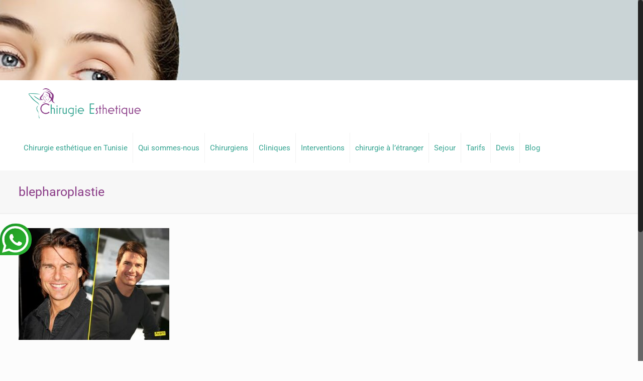

--- FILE ---
content_type: text/html; charset=UTF-8
request_url: https://www.chirurgienne-esthetique.info/rajeunissement-du-regard-tunisie/blepharoplastie-4/
body_size: 12301
content:
<!DOCTYPE html><html
class="no-js" lang="fr-FR" itemscope itemtype="https://schema.org/WebPage"><head><meta
charset="UTF-8" /><meta
name="viewport" content="width=device-width, initial-scale=1, maximum-scale=1" /><link
rel="shortcut icon" href="https://www.chirurgienne-esthetique.info/contenu/uploads/2017/09/favicon.png" /><link
rel="apple-touch-icon" href="https://www.chirurgienne-esthetique.info/contenu/uploads/2017/09/tabicon.png" /> <script id="mfn-dnmc-config-js">window.mfn={mobile_init:1240,nicescroll:40,parallax:"translate3d",responsive:1,retina_js:0};window.mfn_lightbox={disable:!1,disableMobile:!1,title:!1,};window.mfn_sliders={blog:0,clients:0,offer:0,portfolio:0,shop:0,slider:0,testimonials:0}</script> <meta
name='robots' content='index, follow, max-image-preview:large, max-snippet:-1, max-video-preview:-1' /><title>blepharoplastie -</title><link
rel="canonical" href="https://www.chirurgienne-esthetique.info/rajeunissement-du-regard-tunisie/blepharoplastie-4/" /><meta
property="og:locale" content="fr_FR" /><meta
property="og:type" content="article" /><meta
property="og:title" content="blepharoplastie -" /><meta
property="og:url" content="https://www.chirurgienne-esthetique.info/rajeunissement-du-regard-tunisie/blepharoplastie-4/" /><meta
property="og:image" content="https://www.chirurgienne-esthetique.info/rajeunissement-du-regard-tunisie/blepharoplastie-4" /><meta
property="og:image:width" content="674" /><meta
property="og:image:height" content="500" /><meta
property="og:image:type" content="image/jpeg" /><meta
name="twitter:card" content="summary_large_image" /> <script type="application/ld+json" class="yoast-schema-graph">{"@context":"https://schema.org","@graph":[{"@type":"WebPage","@id":"https://www.chirurgienne-esthetique.info/rajeunissement-du-regard-tunisie/blepharoplastie-4/","url":"https://www.chirurgienne-esthetique.info/rajeunissement-du-regard-tunisie/blepharoplastie-4/","name":"blepharoplastie -","isPartOf":{"@id":"https://www.chirurgienne-esthetique.info/#website"},"primaryImageOfPage":{"@id":"https://www.chirurgienne-esthetique.info/rajeunissement-du-regard-tunisie/blepharoplastie-4/#primaryimage"},"image":{"@id":"https://www.chirurgienne-esthetique.info/rajeunissement-du-regard-tunisie/blepharoplastie-4/#primaryimage"},"thumbnailUrl":"https://www.chirurgienne-esthetique.info/wp-content/uploads/2018/02/blepharoplastie-1.jpg","datePublished":"2021-03-26T12:59:18+00:00","dateModified":"2021-03-26T12:59:18+00:00","breadcrumb":{"@id":"https://www.chirurgienne-esthetique.info/rajeunissement-du-regard-tunisie/blepharoplastie-4/#breadcrumb"},"inLanguage":"fr-FR","potentialAction":[{"@type":"ReadAction","target":["https://www.chirurgienne-esthetique.info/rajeunissement-du-regard-tunisie/blepharoplastie-4/"]}]},{"@type":"ImageObject","inLanguage":"fr-FR","@id":"https://www.chirurgienne-esthetique.info/rajeunissement-du-regard-tunisie/blepharoplastie-4/#primaryimage","url":"https://www.chirurgienne-esthetique.info/wp-content/uploads/2018/02/blepharoplastie-1.jpg","contentUrl":"https://www.chirurgienne-esthetique.info/wp-content/uploads/2018/02/blepharoplastie-1.jpg","width":674,"height":500},{"@type":"BreadcrumbList","@id":"https://www.chirurgienne-esthetique.info/rajeunissement-du-regard-tunisie/blepharoplastie-4/#breadcrumb","itemListElement":[{"@type":"ListItem","position":1,"name":"Accueil","item":"https://www.chirurgienne-esthetique.info/"},{"@type":"ListItem","position":2,"name":"Pour raviver son regard éteint, Alain Delon pourrait jouer la carte de la blépharoplastie !","item":"https://www.chirurgienne-esthetique.info/rajeunissement-du-regard-tunisie/"},{"@type":"ListItem","position":3,"name":"blepharoplastie"}]},{"@type":"WebSite","@id":"https://www.chirurgienne-esthetique.info/#website","url":"https://www.chirurgienne-esthetique.info/","name":"","description":"","publisher":{"@id":"https://www.chirurgienne-esthetique.info/#organization"},"potentialAction":[{"@type":"SearchAction","target":{"@type":"EntryPoint","urlTemplate":"https://www.chirurgienne-esthetique.info/?s={search_term_string}"},"query-input":{"@type":"PropertyValueSpecification","valueRequired":true,"valueName":"search_term_string"}}],"inLanguage":"fr-FR"},{"@type":"Organization","@id":"https://www.chirurgienne-esthetique.info/#organization","name":"Chirurgienne esthetique","url":"https://www.chirurgienne-esthetique.info/","logo":{"@type":"ImageObject","inLanguage":"fr-FR","@id":"https://www.chirurgienne-esthetique.info/#/schema/logo/image/","url":"https://www.chirurgienne-esthetique.info/wp-content/uploads/2017/09/tabicon.png","contentUrl":"https://www.chirurgienne-esthetique.info/wp-content/uploads/2017/09/tabicon.png","width":300,"height":180,"caption":"Chirurgienne esthetique"},"image":{"@id":"https://www.chirurgienne-esthetique.info/#/schema/logo/image/"}}]}</script> <link
rel='dns-prefetch' href='//fonts.googleapis.com' /><link
rel="alternate" type="application/rss+xml" title=" &raquo; Flux" href="https://www.chirurgienne-esthetique.info/feed/" /><link
rel="alternate" type="application/rss+xml" title=" &raquo; Flux des commentaires" href="https://www.chirurgienne-esthetique.info/comments/feed/" /><link
rel="alternate" title="oEmbed (JSON)" type="application/json+oembed" href="https://www.chirurgienne-esthetique.info/wp-json/oembed/1.0/embed?url=https%3A%2F%2Fwww.chirurgienne-esthetique.info%2Frajeunissement-du-regard-tunisie%2Fblepharoplastie-4%2F" /><link
rel="alternate" title="oEmbed (XML)" type="text/xml+oembed" href="https://www.chirurgienne-esthetique.info/wp-json/oembed/1.0/embed?url=https%3A%2F%2Fwww.chirurgienne-esthetique.info%2Frajeunissement-du-regard-tunisie%2Fblepharoplastie-4%2F&#038;format=xml" /><style type="text/css" media="all">@font-face{font-family:'Indie Flower';font-display:block;font-style:normal;font-weight:400;font-display:swap;src:url(https://fonts.gstatic.com/l/font?kit=m8JVjfNVeKWVnh3QMuKkFcZVZ0uB&skey=cdda66716f19c532&v=v24) format('woff')}@font-face{font-family:'Lato';font-display:block;font-style:normal;font-weight:100;font-display:swap;src:url(https://fonts.gstatic.com/l/font?kit=S6u8w4BMUTPHh30AUi-s&skey=cfa1ba7b04a1ba34&v=v25) format('woff')}@font-face{font-family:'Lato';font-display:block;font-style:normal;font-weight:300;font-display:swap;src:url(https://fonts.gstatic.com/l/font?kit=S6u9w4BMUTPHh7USSwaPHw&skey=91f32e07d083dd3a&v=v25) format('woff')}@font-face{font-family:'Lato';font-display:block;font-style:normal;font-weight:400;font-display:swap;src:url(https://fonts.gstatic.com/l/font?kit=S6uyw4BMUTPHjxAwWA&skey=2d58b92a99e1c086&v=v25) format('woff')}@font-face{font-family:'Lato';font-display:block;font-style:normal;font-weight:700;font-display:swap;src:url(https://fonts.gstatic.com/l/font?kit=S6u9w4BMUTPHh6UVSwaPHw&skey=3480a19627739c0d&v=v25) format('woff')}@font-face{font-family:'Lato';font-display:block;font-style:normal;font-weight:900;font-display:swap;src:url(https://fonts.gstatic.com/l/font?kit=S6u9w4BMUTPHh50XSwaPHw&skey=d01acf708cb3b73b&v=v25) format('woff')}@font-face{font-family:'Open Sans';font-display:block;font-style:normal;font-weight:300;font-stretch:normal;font-display:swap;src:url(https://fonts.gstatic.com/l/font?kit=memSYaGs126MiZpBA-UvWbX2vVnXBbObj2OVZyOOSr4dVJWUgsiH0B4uaVQ&skey=62c1cbfccc78b4b2&v=v44) format('woff')}@font-face{font-family:'Oswald';font-display:block;font-style:normal;font-weight:300;font-display:swap;src:url(https://fonts.gstatic.com/l/font?kit=TK3_WkUHHAIjg75cFRf3bXL8LICs169vsUhiYw&skey=653237e53512d0de&v=v57) format('woff')}@font-face{font-family:'Oswald';font-display:block;font-style:normal;font-weight:400;font-display:swap;src:url(https://fonts.gstatic.com/l/font?kit=TK3_WkUHHAIjg75cFRf3bXL8LICs1_FvsUhiYw&skey=653237e53512d0de&v=v57) format('woff')}@font-face{font-family:'Oswald';font-display:block;font-style:normal;font-weight:700;font-display:swap;src:url(https://fonts.gstatic.com/l/font?kit=TK3_WkUHHAIjg75cFRf3bXL8LICs1xZosUhiYw&skey=653237e53512d0de&v=v57) format('woff')}@font-face{font-family:'Roboto';font-display:block;font-style:normal;font-weight:400;font-stretch:normal;font-display:swap;src:url(https://fonts.gstatic.com/l/font?kit=KFOMCnqEu92Fr1ME7kSn66aGLdTylUAMQXC89YmC2DPNWubEbVmaiAw&skey=a0a0114a1dcab3ac&v=v50) format('woff')}</style><style id='wp-img-auto-sizes-contain-inline-css' type='text/css'>img:is([sizes=auto i],[sizes^="auto," i]){contain-intrinsic-size:3000px 1500px}</style><style id='wp-block-library-inline-css' type='text/css'>:root{--wp-block-synced-color:#7a00df;--wp-block-synced-color--rgb:122,0,223;--wp-bound-block-color:var(--wp-block-synced-color);--wp-editor-canvas-background:#ddd;--wp-admin-theme-color:#007cba;--wp-admin-theme-color--rgb:0,124,186;--wp-admin-theme-color-darker-10:#006ba1;--wp-admin-theme-color-darker-10--rgb:0,107,160.5;--wp-admin-theme-color-darker-20:#005a87;--wp-admin-theme-color-darker-20--rgb:0,90,135;--wp-admin-border-width-focus:2px}@media (min-resolution:192dpi){:root{--wp-admin-border-width-focus:1.5px}}.wp-element-button{cursor:pointer}:root .has-very-light-gray-background-color{background-color:#eee}:root .has-very-dark-gray-background-color{background-color:#313131}:root .has-very-light-gray-color{color:#eee}:root .has-very-dark-gray-color{color:#313131}:root .has-vivid-green-cyan-to-vivid-cyan-blue-gradient-background{background:linear-gradient(135deg,#00d084,#0693e3)}:root .has-purple-crush-gradient-background{background:linear-gradient(135deg,#34e2e4,#4721fb 50%,#ab1dfe)}:root .has-hazy-dawn-gradient-background{background:linear-gradient(135deg,#faaca8,#dad0ec)}:root .has-subdued-olive-gradient-background{background:linear-gradient(135deg,#fafae1,#67a671)}:root .has-atomic-cream-gradient-background{background:linear-gradient(135deg,#fdd79a,#004a59)}:root .has-nightshade-gradient-background{background:linear-gradient(135deg,#330968,#31cdcf)}:root .has-midnight-gradient-background{background:linear-gradient(135deg,#020381,#2874fc)}:root{--wp--preset--font-size--normal:16px;--wp--preset--font-size--huge:42px}.has-regular-font-size{font-size:1em}.has-larger-font-size{font-size:2.625em}.has-normal-font-size{font-size:var(--wp--preset--font-size--normal)}.has-huge-font-size{font-size:var(--wp--preset--font-size--huge)}.has-text-align-center{text-align:center}.has-text-align-left{text-align:left}.has-text-align-right{text-align:right}.has-fit-text{white-space:nowrap!important}#end-resizable-editor-section{display:none}.aligncenter{clear:both}.items-justified-left{justify-content:flex-start}.items-justified-center{justify-content:center}.items-justified-right{justify-content:flex-end}.items-justified-space-between{justify-content:space-between}.screen-reader-text{border:0;clip-path:inset(50%);height:1px;margin:-1px;overflow:hidden;padding:0;position:absolute;width:1px;word-wrap:normal!important}.screen-reader-text:focus{background-color:#ddd;clip-path:none;color:#444;display:block;font-size:1em;height:auto;left:5px;line-height:normal;padding:15px 23px 14px;text-decoration:none;top:5px;width:auto;z-index:100000}html :where(.has-border-color){border-style:solid}html :where([style*=border-top-color]){border-top-style:solid}html :where([style*=border-right-color]){border-right-style:solid}html :where([style*=border-bottom-color]){border-bottom-style:solid}html :where([style*=border-left-color]){border-left-style:solid}html :where([style*=border-width]){border-style:solid}html :where([style*=border-top-width]){border-top-style:solid}html :where([style*=border-right-width]){border-right-style:solid}html :where([style*=border-bottom-width]){border-bottom-style:solid}html :where([style*=border-left-width]){border-left-style:solid}html :where(img[class*=wp-image-]){height:auto;max-width:100%}:where(figure){margin:0 0 1em}html :where(.is-position-sticky){--wp-admin--admin-bar--position-offset:var(--wp-admin--admin-bar--height,0)}@media screen and (max-width:600px){html :where(.is-position-sticky){--wp-admin--admin-bar--position-offset:0}}</style><style id='global-styles-inline-css' type='text/css'>:root{--wp--preset--aspect-ratio--square:1;--wp--preset--aspect-ratio--4-3:4/3;--wp--preset--aspect-ratio--3-4:3/4;--wp--preset--aspect-ratio--3-2:3/2;--wp--preset--aspect-ratio--2-3:2/3;--wp--preset--aspect-ratio--16-9:16/9;--wp--preset--aspect-ratio--9-16:9/16;--wp--preset--color--black:#000000;--wp--preset--color--cyan-bluish-gray:#abb8c3;--wp--preset--color--white:#ffffff;--wp--preset--color--pale-pink:#f78da7;--wp--preset--color--vivid-red:#cf2e2e;--wp--preset--color--luminous-vivid-orange:#ff6900;--wp--preset--color--luminous-vivid-amber:#fcb900;--wp--preset--color--light-green-cyan:#7bdcb5;--wp--preset--color--vivid-green-cyan:#00d084;--wp--preset--color--pale-cyan-blue:#8ed1fc;--wp--preset--color--vivid-cyan-blue:#0693e3;--wp--preset--color--vivid-purple:#9b51e0;--wp--preset--gradient--vivid-cyan-blue-to-vivid-purple:linear-gradient(135deg,rgb(6,147,227) 0%,rgb(155,81,224) 100%);--wp--preset--gradient--light-green-cyan-to-vivid-green-cyan:linear-gradient(135deg,rgb(122,220,180) 0%,rgb(0,208,130) 100%);--wp--preset--gradient--luminous-vivid-amber-to-luminous-vivid-orange:linear-gradient(135deg,rgb(252,185,0) 0%,rgb(255,105,0) 100%);--wp--preset--gradient--luminous-vivid-orange-to-vivid-red:linear-gradient(135deg,rgb(255,105,0) 0%,rgb(207,46,46) 100%);--wp--preset--gradient--very-light-gray-to-cyan-bluish-gray:linear-gradient(135deg,rgb(238,238,238) 0%,rgb(169,184,195) 100%);--wp--preset--gradient--cool-to-warm-spectrum:linear-gradient(135deg,rgb(74,234,220) 0%,rgb(151,120,209) 20%,rgb(207,42,186) 40%,rgb(238,44,130) 60%,rgb(251,105,98) 80%,rgb(254,248,76) 100%);--wp--preset--gradient--blush-light-purple:linear-gradient(135deg,rgb(255,206,236) 0%,rgb(152,150,240) 100%);--wp--preset--gradient--blush-bordeaux:linear-gradient(135deg,rgb(254,205,165) 0%,rgb(254,45,45) 50%,rgb(107,0,62) 100%);--wp--preset--gradient--luminous-dusk:linear-gradient(135deg,rgb(255,203,112) 0%,rgb(199,81,192) 50%,rgb(65,88,208) 100%);--wp--preset--gradient--pale-ocean:linear-gradient(135deg,rgb(255,245,203) 0%,rgb(182,227,212) 50%,rgb(51,167,181) 100%);--wp--preset--gradient--electric-grass:linear-gradient(135deg,rgb(202,248,128) 0%,rgb(113,206,126) 100%);--wp--preset--gradient--midnight:linear-gradient(135deg,rgb(2,3,129) 0%,rgb(40,116,252) 100%);--wp--preset--font-size--small:13px;--wp--preset--font-size--medium:20px;--wp--preset--font-size--large:36px;--wp--preset--font-size--x-large:42px;--wp--preset--spacing--20:0.44rem;--wp--preset--spacing--30:0.67rem;--wp--preset--spacing--40:1rem;--wp--preset--spacing--50:1.5rem;--wp--preset--spacing--60:2.25rem;--wp--preset--spacing--70:3.38rem;--wp--preset--spacing--80:5.06rem;--wp--preset--shadow--natural:6px 6px 9px rgba(0, 0, 0, 0.2);--wp--preset--shadow--deep:12px 12px 50px rgba(0, 0, 0, 0.4);--wp--preset--shadow--sharp:6px 6px 0px rgba(0, 0, 0, 0.2);--wp--preset--shadow--outlined:6px 6px 0px -3px rgb(255, 255, 255), 6px 6px rgb(0, 0, 0);--wp--preset--shadow--crisp:6px 6px 0px rgb(0, 0, 0)}:where(.is-layout-flex){gap:.5em}:where(.is-layout-grid){gap:.5em}body .is-layout-flex{display:flex}.is-layout-flex{flex-wrap:wrap;align-items:center}.is-layout-flex>:is(*,div){margin:0}body .is-layout-grid{display:grid}.is-layout-grid>:is(*,div){margin:0}:where(.wp-block-columns.is-layout-flex){gap:2em}:where(.wp-block-columns.is-layout-grid){gap:2em}:where(.wp-block-post-template.is-layout-flex){gap:1.25em}:where(.wp-block-post-template.is-layout-grid){gap:1.25em}.has-black-color{color:var(--wp--preset--color--black)!important}.has-cyan-bluish-gray-color{color:var(--wp--preset--color--cyan-bluish-gray)!important}.has-white-color{color:var(--wp--preset--color--white)!important}.has-pale-pink-color{color:var(--wp--preset--color--pale-pink)!important}.has-vivid-red-color{color:var(--wp--preset--color--vivid-red)!important}.has-luminous-vivid-orange-color{color:var(--wp--preset--color--luminous-vivid-orange)!important}.has-luminous-vivid-amber-color{color:var(--wp--preset--color--luminous-vivid-amber)!important}.has-light-green-cyan-color{color:var(--wp--preset--color--light-green-cyan)!important}.has-vivid-green-cyan-color{color:var(--wp--preset--color--vivid-green-cyan)!important}.has-pale-cyan-blue-color{color:var(--wp--preset--color--pale-cyan-blue)!important}.has-vivid-cyan-blue-color{color:var(--wp--preset--color--vivid-cyan-blue)!important}.has-vivid-purple-color{color:var(--wp--preset--color--vivid-purple)!important}.has-black-background-color{background-color:var(--wp--preset--color--black)!important}.has-cyan-bluish-gray-background-color{background-color:var(--wp--preset--color--cyan-bluish-gray)!important}.has-white-background-color{background-color:var(--wp--preset--color--white)!important}.has-pale-pink-background-color{background-color:var(--wp--preset--color--pale-pink)!important}.has-vivid-red-background-color{background-color:var(--wp--preset--color--vivid-red)!important}.has-luminous-vivid-orange-background-color{background-color:var(--wp--preset--color--luminous-vivid-orange)!important}.has-luminous-vivid-amber-background-color{background-color:var(--wp--preset--color--luminous-vivid-amber)!important}.has-light-green-cyan-background-color{background-color:var(--wp--preset--color--light-green-cyan)!important}.has-vivid-green-cyan-background-color{background-color:var(--wp--preset--color--vivid-green-cyan)!important}.has-pale-cyan-blue-background-color{background-color:var(--wp--preset--color--pale-cyan-blue)!important}.has-vivid-cyan-blue-background-color{background-color:var(--wp--preset--color--vivid-cyan-blue)!important}.has-vivid-purple-background-color{background-color:var(--wp--preset--color--vivid-purple)!important}.has-black-border-color{border-color:var(--wp--preset--color--black)!important}.has-cyan-bluish-gray-border-color{border-color:var(--wp--preset--color--cyan-bluish-gray)!important}.has-white-border-color{border-color:var(--wp--preset--color--white)!important}.has-pale-pink-border-color{border-color:var(--wp--preset--color--pale-pink)!important}.has-vivid-red-border-color{border-color:var(--wp--preset--color--vivid-red)!important}.has-luminous-vivid-orange-border-color{border-color:var(--wp--preset--color--luminous-vivid-orange)!important}.has-luminous-vivid-amber-border-color{border-color:var(--wp--preset--color--luminous-vivid-amber)!important}.has-light-green-cyan-border-color{border-color:var(--wp--preset--color--light-green-cyan)!important}.has-vivid-green-cyan-border-color{border-color:var(--wp--preset--color--vivid-green-cyan)!important}.has-pale-cyan-blue-border-color{border-color:var(--wp--preset--color--pale-cyan-blue)!important}.has-vivid-cyan-blue-border-color{border-color:var(--wp--preset--color--vivid-cyan-blue)!important}.has-vivid-purple-border-color{border-color:var(--wp--preset--color--vivid-purple)!important}.has-vivid-cyan-blue-to-vivid-purple-gradient-background{background:var(--wp--preset--gradient--vivid-cyan-blue-to-vivid-purple)!important}.has-light-green-cyan-to-vivid-green-cyan-gradient-background{background:var(--wp--preset--gradient--light-green-cyan-to-vivid-green-cyan)!important}.has-luminous-vivid-amber-to-luminous-vivid-orange-gradient-background{background:var(--wp--preset--gradient--luminous-vivid-amber-to-luminous-vivid-orange)!important}.has-luminous-vivid-orange-to-vivid-red-gradient-background{background:var(--wp--preset--gradient--luminous-vivid-orange-to-vivid-red)!important}.has-very-light-gray-to-cyan-bluish-gray-gradient-background{background:var(--wp--preset--gradient--very-light-gray-to-cyan-bluish-gray)!important}.has-cool-to-warm-spectrum-gradient-background{background:var(--wp--preset--gradient--cool-to-warm-spectrum)!important}.has-blush-light-purple-gradient-background{background:var(--wp--preset--gradient--blush-light-purple)!important}.has-blush-bordeaux-gradient-background{background:var(--wp--preset--gradient--blush-bordeaux)!important}.has-luminous-dusk-gradient-background{background:var(--wp--preset--gradient--luminous-dusk)!important}.has-pale-ocean-gradient-background{background:var(--wp--preset--gradient--pale-ocean)!important}.has-electric-grass-gradient-background{background:var(--wp--preset--gradient--electric-grass)!important}.has-midnight-gradient-background{background:var(--wp--preset--gradient--midnight)!important}.has-small-font-size{font-size:var(--wp--preset--font-size--small)!important}.has-medium-font-size{font-size:var(--wp--preset--font-size--medium)!important}.has-large-font-size{font-size:var(--wp--preset--font-size--large)!important}.has-x-large-font-size{font-size:var(--wp--preset--font-size--x-large)!important}</style><style id='classic-theme-styles-inline-css' type='text/css'>
/*! This file is auto-generated */
.wp-block-button__link{color:#fff;background-color:#32373c;border-radius:9999px;box-shadow:none;text-decoration:none;padding:calc(.667em + 2px) calc(1.333em + 2px);font-size:1.125em}.wp-block-file__button{background:#32373c;color:#fff;text-decoration:none}</style><link
rel='stylesheet' id='wpo_min-header-0-css' href='https://www.chirurgienne-esthetique.info/wp-content/cache/wpo-minify/1764591128/assets/wpo-minify-header-fc6b357f.min.css' type='text/css' media='all' /> <script type="text/javascript" id="layerslider-greensock-js-extra">var LS_Meta={"v":"6.4.0"}</script> <script type="text/javascript" data-cfasync="false" src="https://www.chirurgienne-esthetique.info/wp-content/plugins/LayerSlider/static/layerslider/js/greensock.js" id="layerslider-greensock-js"></script> <script type="text/javascript" src="https://www.chirurgienne-esthetique.info/wp-content/cache/wpo-minify/1764591128/assets/wpo-minify-header-772724b0.min.js" id="wpo_min-header-1-js"></script> <meta
name="generator" content="Powered by LayerSlider 6.4.0 - Multi-Purpose, Responsive, Parallax, Mobile-Friendly Slider Plugin for WordPress." /><link
rel="https://api.w.org/" href="https://www.chirurgienne-esthetique.info/wp-json/" /><link
rel="alternate" title="JSON" type="application/json" href="https://www.chirurgienne-esthetique.info/wp-json/wp/v2/media/3479" /><meta
name="generator" content="WordPress 6.9" /><link
rel='shortlink' href='https://www.chirurgienne-esthetique.info/?p=3479' />
<style id="mfn-dnmc-bg-css">body:not(.template-slider) #Header_wrapper{background-image:url(https://www.chirurgienne-esthetique.info/wp-content/uploads/2021/06/slide4.jpg)}</style><style id="mfn-dnmc-style-css"></style><style id="mfn-dnmc-theme-css">#Action_bar{background:#8b3d88}.image_frame .image_wrapper .mask,.edd_download_image:after{-webkit-box-shadow:none;box-shadow:none}#Action_bar .icon-phone{color:#8b3d88}input[type="submit"]{background:#8b3d88!important}#Action_bar .icon-mail-line{color:#8b3d88}.categorie .trailer_box .desc h2{font-size:25px;color:#8b3d88;background:#fff;border:2px;border-radius:5px;padding:5px}.separateur-text .slogan{font-size:26px}.homebouton .column_button{margin:0 1% 10px}.homebouton a.button.button_large:hover{background-color:#8b3d88!important;color:#fff}.homebouton a.button.button_large{background-color:rgba(255,255,255,.5)!important}.menu.page-menu li a{padding-right:1em!important}.menu.page-menu li a{font-size:16px!important}#Action_bar{background:rgba(255,255,255,0)}.column_column ul{color:#000}.image-doc{margin-bottom:0}.image-doc{background:#f8f8f8}#menu .menu{text-align:center}.box-docteur{min-height:600px;background:#f8f8f8;margin-bottom:0}.chirurigiens-page{margin-top:2%}.entry-content a.cliniquebuttion{border-bottom-width:2px!important;border-bottom-style:solid!important;border-bottom-color:#8b3d88!important}.social-doc{padding-top:2%}.social-doc a{font-size:40px;color:#333;text-decoration:none}.social-doc a:hover{color:#8b3d88}.panelsejour .ui-tabs-panel{text-align:center}.panelsejour .ui-tabs-panel img{padding-top:5%}</style><!--[if lt IE 9]> <script id="mfn-html5" src="https://html5shiv.googlecode.com/svn/trunk/html5.js"></script> <![endif]--><style type="text/css" id="wp-custom-css">@media screen and (max-width:767px){iframe.devis_express{height:650px!important}}</style> <script async src="https://www.googletagmanager.com/gtag/js?id=G-V5H5NRQNWH"></script> <script>window.dataLayer=window.dataLayer||[];function gtag(){dataLayer.push(arguments)}
gtag('js',new Date());gtag('config','G-V5H5NRQNWH')</script> </head><body data-rsssl=1
class="attachment wp-singular attachment-template-default single single-attachment postid-3479 attachmentid-3479 attachment-jpeg wp-theme-touchlink wp-child-theme-touch-child  color-custom style-default button-stroke layout-full-width nice-scroll-on hide-love header-below header-boxed sticky-header sticky-white ab-hide subheader-title-left mobile-tb-left mobile-mini-mr-ll be-1786"><div
id="Wrapper"><div
id="Header_wrapper"  class="bg-parallax" data-enllax-ratio="0.3"><header
id="Header"><div
class="header_placeholder"></div><div
id="Top_bar" class="loading"><div
class="container"><div
class="column one"><div
class="top_bar_left clearfix"><div
class="logo"><a
id="logo" href="https://www.chirurgienne-esthetique.info" title="" data-height="80" data-padding="15"><img
class="logo-main scale-with-grid" src="https://www.chirurgienne-esthetique.info/contenu/uploads/2017/09/logo-chirurgienne.png" data-retina="" data-height="80" alt="logo-chirurgienne" /><img
class="logo-sticky scale-with-grid" src="https://www.chirurgienne-esthetique.info/contenu/uploads/2017/09/logo-chirurgienne.png" data-retina="" data-height="80" alt="logo-chirurgienne" /><img
class="logo-mobile scale-with-grid" src="https://www.chirurgienne-esthetique.info/contenu/uploads/2017/09/logo-chirurgienne.png" data-retina="" data-height="80" alt="logo-chirurgienne" /><img
class="logo-mobile-sticky scale-with-grid" src="https://www.chirurgienne-esthetique.info/contenu/uploads/2017/09/logo-chirurgienne.png" data-retina="" data-height="80" alt="logo-chirurgienne" /></a></div><div
class="devis-mobile">
<a
href="https://www.chirurgienne-esthetique.info/devis/">Devis Express</a></div><div
class="menu_wrapper"><nav
id="menu" class="menu-main-menu-container"><ul
id="menu-main-menu" class="menu"><li
id="menu-item-337" class="menu-item menu-item-type-post_type menu-item-object-page menu-item-home"><a
href="https://www.chirurgienne-esthetique.info/"><span>Chirurgie esthétique en Tunisie</span></a></li><li
id="menu-item-336" class="menu-item menu-item-type-post_type menu-item-object-page"><a
href="https://www.chirurgienne-esthetique.info/qui-sommes-nous/"><span>Qui sommes-nous</span></a></li><li
id="menu-item-335" class="menu-item menu-item-type-post_type menu-item-object-page menu-item-has-children"><a
href="https://www.chirurgienne-esthetique.info/chirurgiens/"><span>Chirurgiens</span></a><ul
class="sub-menu"><li
id="menu-item-339" class="menu-item menu-item-type-post_type menu-item-object-page"><a
href="https://www.chirurgienne-esthetique.info/docteur-sami-mezhoud/"><span>Dr Sami Mezhoud</span></a></li><li
id="menu-item-353" class="menu-item menu-item-type-post_type menu-item-object-page"><a
href="https://www.chirurgienne-esthetique.info/docteur-hedi-abidi/"><span>Docteur Hedi Abidi</span></a></li></ul></li><li
id="menu-item-333" class="menu-item menu-item-type-post_type menu-item-object-page"><a
href="https://www.chirurgienne-esthetique.info/cliniques/"><span>Cliniques</span></a></li><li
id="menu-item-334" class="menu-item menu-item-type-post_type menu-item-object-page menu-item-has-children"><a
href="https://www.chirurgienne-esthetique.info/interventions/"><span>Interventions</span></a><ul
class="sub-menu"><li
id="menu-item-3398" class="menu-item menu-item-type-post_type menu-item-object-post"><a
href="https://www.chirurgienne-esthetique.info/chirurgie-plastique-tunisie/"><span>Chirurgie esthetique</span></a></li><li
id="menu-item-435" class="menu-item menu-item-type-post_type menu-item-object-page menu-item-has-children"><a
href="https://www.chirurgienne-esthetique.info/chirurgie-visage/"><span>Chirurgie Visage</span></a><ul
class="sub-menu"><li
id="menu-item-558" class="menu-item menu-item-type-post_type menu-item-object-page"><a
href="https://www.chirurgienne-esthetique.info/lifting-visage/"><span>Lifting visage</span></a></li><li
id="menu-item-4663" class="menu-item menu-item-type-post_type menu-item-object-page"><a
href="https://www.chirurgienne-esthetique.info/lipofilling-visage-tunisie/"><span>Lipofilling visage</span></a></li><li
id="menu-item-5304" class="menu-item menu-item-type-post_type menu-item-object-page"><a
href="https://www.chirurgienne-esthetique.info/lifting-levre-superieure-tunisie/"><span>LIP Lift</span></a></li><li
id="menu-item-557" class="menu-item menu-item-type-post_type menu-item-object-page"><a
href="https://www.chirurgienne-esthetique.info/rhinoplastie/"><span>Rhinoplastie</span></a></li><li
id="menu-item-2209" class="menu-item menu-item-type-post_type menu-item-object-page"><a
href="https://www.chirurgienne-esthetique.info/septoplastie-tunisie-deviation-nasale/"><span>Septoplastie</span></a></li><li
id="menu-item-2683" class="menu-item menu-item-type-post_type menu-item-object-page"><a
href="https://www.chirurgienne-esthetique.info/rhinoplastie-ultrasonique-tunisie-prix/"><span>Rhinoplastie ultrasonique</span></a></li><li
id="menu-item-5317" class="menu-item menu-item-type-post_type menu-item-object-page"><a
href="https://www.chirurgienne-esthetique.info/rhinoplastie-ethnique-tunisie/"><span>Rhinoplastie ethnique</span></a></li><li
id="menu-item-556" class="menu-item menu-item-type-post_type menu-item-object-page"><a
href="https://www.chirurgienne-esthetique.info/blepharoplastie/"><span>Blepharoplastie</span></a></li><li
id="menu-item-555" class="menu-item menu-item-type-post_type menu-item-object-page"><a
href="https://www.chirurgienne-esthetique.info/genioplastie/"><span>Genioplastie</span></a></li><li
id="menu-item-2463" class="menu-item menu-item-type-post_type menu-item-object-page"><a
href="https://www.chirurgienne-esthetique.info/otoplastie-tunisie/"><span>Otoplastie</span></a></li><li
id="menu-item-4897" class="menu-item menu-item-type-post_type menu-item-object-post"><a
href="https://www.chirurgienne-esthetique.info/bichectomie-tunisie/"><span>Bichectomie</span></a></li><li
id="menu-item-6381" class="menu-item menu-item-type-post_type menu-item-object-page"><a
href="https://www.chirurgienne-esthetique.info/augmentation-levres-tunisie/"><span>Augmentation des lèvres</span></a></li></ul></li><li
id="menu-item-434" class="menu-item menu-item-type-post_type menu-item-object-page menu-item-has-children"><a
href="https://www.chirurgienne-esthetique.info/chirurgie-seins/"><span>Chirurgie mammaire</span></a><ul
class="sub-menu"><li
id="menu-item-539" class="menu-item menu-item-type-post_type menu-item-object-page"><a
href="https://www.chirurgienne-esthetique.info/augmentation-mammaire/"><span>Augmentation mammaire</span></a></li><li
id="menu-item-1829" class="menu-item menu-item-type-post_type menu-item-object-page"><a
href="https://www.chirurgienne-esthetique.info/reduction-mammaire/"><span>Réduction mammaire</span></a></li><li
id="menu-item-538" class="menu-item menu-item-type-post_type menu-item-object-page"><a
href="https://www.chirurgienne-esthetique.info/lifting-des-seins/"><span>Lifting seins</span></a></li><li
id="menu-item-1110" class="menu-item menu-item-type-post_type menu-item-object-page"><a
href="https://www.chirurgienne-esthetique.info/lipofilling-mammaire-tunisie/"><span>Lipofilling mammaire</span></a></li><li
id="menu-item-3215" class="menu-item menu-item-type-post_type menu-item-object-page"><a
href="https://www.chirurgienne-esthetique.info/reconstruction-mammaire-tunisie/"><span>Reconstruction mammaire</span></a></li><li
id="menu-item-4896" class="menu-item menu-item-type-post_type menu-item-object-post"><a
href="https://www.chirurgienne-esthetique.info/correction-mamelons-ombiliques-tunisie/"><span>mamelons ombiliqués</span></a></li></ul></li><li
id="menu-item-433" class="menu-item menu-item-type-post_type menu-item-object-page menu-item-has-children"><a
href="https://www.chirurgienne-esthetique.info/chirurgie-silhouette/"><span>Chirurgie silhouette</span></a><ul
class="sub-menu"><li
id="menu-item-534" class="menu-item menu-item-type-post_type menu-item-object-page menu-item-has-children"><a
href="https://www.chirurgienne-esthetique.info/liposuccion-tunisie/"><span>Liposuccion</span></a><ul
class="sub-menu"><li
id="menu-item-5398" class="menu-item menu-item-type-post_type menu-item-object-page"><a
href="https://www.chirurgienne-esthetique.info/liposuccion-bras-tunisie/"><span>Liposuccion bras</span></a></li><li
id="menu-item-5402" class="menu-item menu-item-type-post_type menu-item-object-page"><a
href="https://www.chirurgienne-esthetique.info/liposuccion-ventre-tunisie/"><span>Liposuccion ventre</span></a></li></ul></li><li
id="menu-item-3956" class="menu-item menu-item-type-post_type menu-item-object-page"><a
href="https://www.chirurgienne-esthetique.info/liposuccion-vaser-tunisie/"><span>liposuccion vaser</span></a></li><li
id="menu-item-535" class="menu-item menu-item-type-post_type menu-item-object-page menu-item-has-children"><a
href="https://www.chirurgienne-esthetique.info/abdominoplastie/"><span>Abdominoplastie</span></a><ul
class="sub-menu"><li
id="menu-item-5391" class="menu-item menu-item-type-post_type menu-item-object-page"><a
href="https://www.chirurgienne-esthetique.info/mini-abdominoplastie-tunisie/"><span>Mini abdominoplastie</span></a></li></ul></li><li
id="menu-item-564" class="menu-item menu-item-type-post_type menu-item-object-page"><a
href="https://www.chirurgienne-esthetique.info/augmentation-des-fesses/"><span>Augmentation fesses</span></a></li><li
id="menu-item-5300" class="menu-item menu-item-type-post_type menu-item-object-page"><a
href="https://www.chirurgienne-esthetique.info/lipofilling-fesses-tunisie/"><span>BBL</span></a></li><li
id="menu-item-533" class="menu-item menu-item-type-post_type menu-item-object-page"><a
href="https://www.chirurgienne-esthetique.info/lifting-cuisses/"><span>Lifting cuisses</span></a></li><li
id="menu-item-5286" class="menu-item menu-item-type-post_type menu-item-object-page"><a
href="https://www.chirurgienne-esthetique.info/lifting-dos-tunisie/"><span>Lifting du dos</span></a></li><li
id="menu-item-5294" class="menu-item menu-item-type-post_type menu-item-object-page"><a
href="https://www.chirurgienne-esthetique.info/lifting-bras-tunisie/"><span>Lifting bras Tunisie</span></a></li></ul></li><li
id="menu-item-432" class="menu-item menu-item-type-post_type menu-item-object-page menu-item-has-children"><a
href="https://www.chirurgienne-esthetique.info/chirurgie-obesite-en-tunisie/"><span>Chirurgie obésite</span></a><ul
class="sub-menu"><li
id="menu-item-530" class="menu-item menu-item-type-post_type menu-item-object-page"><a
href="https://www.chirurgienne-esthetique.info/bypass-gastrique/"><span>Bypass gastrique</span></a></li><li
id="menu-item-531" class="menu-item menu-item-type-post_type menu-item-object-page"><a
href="https://www.chirurgienne-esthetique.info/sleeve-gastrectomie-tunisie-prix/"><span>Sleeve gastrectomie</span></a></li><li
id="menu-item-532" class="menu-item menu-item-type-post_type menu-item-object-page"><a
href="https://www.chirurgienne-esthetique.info/anneau-gastrique-tunisie-prix/"><span>Anneau gastrique</span></a></li><li
id="menu-item-5321" class="menu-item menu-item-type-post_type menu-item-object-page"><a
href="https://www.chirurgienne-esthetique.info/ballon-gastrique-tunisie/"><span>Ballon gastrique</span></a></li></ul></li><li
id="menu-item-431" class="menu-item menu-item-type-post_type menu-item-object-page menu-item-has-children"><a
href="https://www.chirurgienne-esthetique.info/in-vitro/"><span>Fecondation In vitro</span></a><ul
class="sub-menu"><li
id="menu-item-1997" class="menu-item menu-item-type-post_type menu-item-object-page"><a
href="https://www.chirurgienne-esthetique.info/biopsie-testiculaire-tunisie/"><span>Biopsie testiculaire</span></a></li><li
id="menu-item-2006" class="menu-item menu-item-type-post_type menu-item-object-page"><a
href="https://www.chirurgienne-esthetique.info/insemination-artificielle-tunisie/"><span>Insémination artificielle</span></a></li></ul></li><li
id="menu-item-430" class="menu-item menu-item-type-post_type menu-item-object-page menu-item-has-children"><a
href="https://www.chirurgienne-esthetique.info/medecine-esthetique/"><span>Medecine Esthetique</span></a><ul
class="sub-menu"><li
id="menu-item-2214" class="menu-item menu-item-type-post_type menu-item-object-page"><a
href="https://www.chirurgienne-esthetique.info/liposuccion-laser-tunisie/"><span>Liposuccion laser</span></a></li><li
id="menu-item-5336" class="menu-item menu-item-type-post_type menu-item-object-page"><a
href="https://www.chirurgienne-esthetique.info/rhinoplastie-medicale-tunisie/"><span>Rhinoplastie medicale</span></a></li><li
id="menu-item-5348" class="menu-item menu-item-type-post_type menu-item-object-page"><a
href="https://www.chirurgienne-esthetique.info/cryolipolyse-tunisie/"><span>Cryolipolyse</span></a></li><li
id="menu-item-1968" class="menu-item menu-item-type-post_type menu-item-object-page"><a
href="https://www.chirurgienne-esthetique.info/botox-tunisie/"><span>Botox</span></a></li><li
id="menu-item-1975" class="menu-item menu-item-type-post_type menu-item-object-page"><a
href="https://www.chirurgienne-esthetique.info/injection-acide-hyaluronique-tunisie/"><span>Acide hyaluronique</span></a></li><li
id="menu-item-5344" class="menu-item menu-item-type-post_type menu-item-object-page"><a
href="https://www.chirurgienne-esthetique.info/blepharoplastie-laser-tunisie/"><span>Blepharoplastie laser</span></a></li><li
id="menu-item-1982" class="menu-item menu-item-type-post_type menu-item-object-page"><a
href="https://www.chirurgienne-esthetique.info/peeling-tunisie/"><span>Peeling</span></a></li><li
id="menu-item-5352" class="menu-item menu-item-type-post_type menu-item-object-page"><a
href="https://www.chirurgienne-esthetique.info/prp-cheveux-tunisie/"><span>PRP cheveux</span></a></li><li
id="menu-item-5371" class="menu-item menu-item-type-post_type menu-item-object-page"><a
href="https://www.chirurgienne-esthetique.info/traitement-vergetures-tunisie/"><span>Traitement vergetures</span></a></li><li
id="menu-item-1990" class="menu-item menu-item-type-post_type menu-item-object-page"><a
href="https://www.chirurgienne-esthetique.info/traitement-cicatrices-tunisie/"><span>Traitement des cicatrices</span></a></li><li
id="menu-item-2237" class="menu-item menu-item-type-post_type menu-item-object-page"><a
href="https://www.chirurgienne-esthetique.info/detatouage-laser-tunisie-sans-cicatrices/"><span>Détatouage laser</span></a></li><li
id="menu-item-5340" class="menu-item menu-item-type-post_type menu-item-object-page"><a
href="https://www.chirurgienne-esthetique.info/mesotherapie-tunisie/"><span>Mesotherapie</span></a></li></ul></li><li
id="menu-item-429" class="menu-item menu-item-type-post_type menu-item-object-page menu-item-has-children"><a
href="https://www.chirurgienne-esthetique.info/chirurgie-dentaire-tunisie/"><span>Chirurgie dentaire</span></a><ul
class="sub-menu"><li
id="menu-item-1820" class="menu-item menu-item-type-post_type menu-item-object-page"><a
href="https://www.chirurgienne-esthetique.info/implant-dentaire-tunisie-prix/"><span>Implant dentaire</span></a></li><li
id="menu-item-1828" class="menu-item menu-item-type-post_type menu-item-object-page"><a
href="https://www.chirurgienne-esthetique.info/facette-dentaire-tunisie/"><span>Facette dentaire</span></a></li><li
id="menu-item-1837" class="menu-item menu-item-type-post_type menu-item-object-page"><a
href="https://www.chirurgienne-esthetique.info/blanchiment-dents-tunisie-prix/"><span>Blanchiment dentaire</span></a></li><li
id="menu-item-2795" class="menu-item menu-item-type-post_type menu-item-object-page"><a
href="https://www.chirurgienne-esthetique.info/hollywood-smile-tunisie-prix/"><span>Hollywood smile</span></a></li><li
id="menu-item-4029" class="menu-item menu-item-type-post_type menu-item-object-page"><a
href="https://www.chirurgienne-esthetique.info/gingivectomie-tunisie-prix/"><span>Gingivectomie</span></a></li></ul></li><li
id="menu-item-4142" class="menu-item menu-item-type-custom menu-item-object-custom menu-item-has-children"><a
href="#"><span>Chirurgie homme</span></a><ul
class="sub-menu"><li
id="menu-item-2315" class="menu-item menu-item-type-post_type menu-item-object-page"><a
href="https://www.chirurgienne-esthetique.info/greffe-cheveux-tunisie/"><span>Greffe cheveux</span></a></li><li
id="menu-item-536" class="menu-item menu-item-type-post_type menu-item-object-page"><a
href="https://www.chirurgienne-esthetique.info/gynecomastie/"><span>Gynecomastie</span></a></li><li
id="menu-item-5325" class="menu-item menu-item-type-post_type menu-item-object-page"><a
href="https://www.chirurgienne-esthetique.info/penoplastie-tunisie/"><span>Penoplastie</span></a></li></ul></li><li
id="menu-item-5326" class="menu-item menu-item-type-custom menu-item-object-custom menu-item-has-children"><a
href="#"><span>Chirurgie des yeux</span></a><ul
class="sub-menu"><li
id="menu-item-5331" class="menu-item menu-item-type-post_type menu-item-object-page"><a
href="https://www.chirurgienne-esthetique.info/lasik-tunisie/"><span>Chirurgie lasik</span></a></li><li
id="menu-item-5713" class="menu-item menu-item-type-post_type menu-item-object-page"><a
href="https://www.chirurgienne-esthetique.info/operation-cataracte-tunisie/"><span>Operation cataracte</span></a></li></ul></li></ul></li><li
id="menu-item-3854" class="menu-item menu-item-type-custom menu-item-object-custom menu-item-has-children"><a
href="#"><span>chirurgie à l&#8217;étranger</span></a><ul
class="sub-menu"><li
id="menu-item-5356" class="menu-item menu-item-type-post_type menu-item-object-page"><a
href="https://www.chirurgienne-esthetique.info/chirurgie-esthetique-turquie/"><span>Chirurgie esthetique Turquie</span></a></li><li
id="menu-item-3855" class="menu-item menu-item-type-post_type menu-item-object-page"><a
href="https://www.chirurgienne-esthetique.info/chirurgie-esthetique-maroc/"><span>chirurgie esthétique Maroc</span></a></li><li
id="menu-item-5378" class="menu-item menu-item-type-post_type menu-item-object-page"><a
href="https://www.chirurgienne-esthetique.info/chirurgie-esthetique-coree-sud/"><span>Chirurgie esthetique Coree du Sud</span></a></li><li
id="menu-item-5360" class="menu-item menu-item-type-post_type menu-item-object-page"><a
href="https://www.chirurgienne-esthetique.info/liposuccion-vaser-paris/"><span>Liposuccion vaser Paris</span></a></li><li
id="menu-item-4011" class="menu-item menu-item-type-post_type menu-item-object-page"><a
href="https://www.chirurgienne-esthetique.info/bypass-turquie/"><span>Bypass Turquie</span></a></li><li
id="menu-item-5364" class="menu-item menu-item-type-post_type menu-item-object-page"><a
href="https://www.chirurgienne-esthetique.info/facettes-veneers-turquie/"><span>Facettes veneers Turquie</span></a></li></ul></li><li
id="menu-item-332" class="menu-item menu-item-type-post_type menu-item-object-page"><a
href="https://www.chirurgienne-esthetique.info/sejour/"><span>Sejour</span></a></li><li
id="menu-item-331" class="menu-item menu-item-type-post_type menu-item-object-page"><a
href="https://www.chirurgienne-esthetique.info/tarifs/"><span>Tarifs</span></a></li><li
id="menu-item-2964" class="menu-item menu-item-type-post_type menu-item-object-page"><a
href="https://www.chirurgienne-esthetique.info/devis/"><span>Devis</span></a></li><li
id="menu-item-2471" class="menu-item menu-item-type-post_type menu-item-object-page current_page_parent"><a
href="https://www.chirurgienne-esthetique.info/blog/"><span>Blog</span></a></li></ul></nav><a
class="responsive-menu-toggle " href="#"><i
class="icon-menu-fine"></i></a></div><div
class="secondary_menu_wrapper"></div><div
class="banner_wrapper"></div><div
class="search_wrapper"><form
method="get" id="searchform" action="https://www.chirurgienne-esthetique.info/">
<i
class="icon_search icon-search-fine"></i>
<a
href="#" class="icon_close"><i
class="icon-cancel-fine"></i></a>
<input
type="text" class="field" name="s" id="s" placeholder="Enter your search" />
<input
type="submit" class="submit" value="" style="display:none;" /></form></div></div></div></div></div></header><div
id="Subheader" style=""><div
class="container"><div
class="column one"><span
class="title">blepharoplastie</span></div></div></div></div><div
id="Content"><div
class="content_wrapper clearfix"><div
class="sections_group"><div
class="section"><div
class="section_wrapper clearfix"><div
class="column one"><div
id="post-3479" class="clearfix post-3479 attachment type-attachment status-inherit hentry"><p
class="attachment"><a
href='https://www.chirurgienne-esthetique.info/wp-content/uploads/2018/02/blepharoplastie-1.jpg'><img
fetchpriority="high" decoding="async" width="300" height="223" src="https://www.chirurgienne-esthetique.info/wp-content/uploads/2018/02/blepharoplastie-1-300x223.jpg" class="attachment-medium size-medium" alt="" srcset="https://www.chirurgienne-esthetique.info/wp-content/uploads/2018/02/blepharoplastie-1-300x223.jpg 300w, https://www.chirurgienne-esthetique.info/wp-content/uploads/2018/02/blepharoplastie-1-197x146.jpg 197w, https://www.chirurgienne-esthetique.info/wp-content/uploads/2018/02/blepharoplastie-1-50x37.jpg 50w, https://www.chirurgienne-esthetique.info/wp-content/uploads/2018/02/blepharoplastie-1-101x75.jpg 101w, https://www.chirurgienne-esthetique.info/wp-content/uploads/2018/02/blepharoplastie-1.jpg 674w" sizes="(max-width: 300px) 100vw, 300px" /></a></p></div></div></div></div></div></div></div><footer
id="Footer" class="clearfix"><div
class="widgets_wrapper" style=""><div
class="container"><div
class="column one-fourth"><aside
id="text-5" class="widget widget_text"><h4>Accès rapide</h4><div
class="textwidget"><a
href ="https://chirurgienne-esthetique.info/tarifs/?customize_changeset_uuid=8583bf98-73f3-4a44-9946-cac8f8f9f375&customize_messenger_channel=preview-1" style="color: #ffffff;">Tarifs </a><br>
Plan du site<br>
Mentions légales<br></div></aside></div><div
class="column one-fourth"><aside
id="text-6" class="widget widget_text"><h4>Nos interventions</h4><div
class="textwidget"><ul><li><a
href="https://www.chirurgienne-esthetique.info/">Agence Tourisme médical</a></li><li><a
href="https://www.chirurgienne-esthetique.info/chirurgie-esthetique-en-tunisie/">Chirurgie esthetique Tunisie : Questions réponses</a></li><li><a
href="https://chirurgienne-esthetique.info/augmentation-mammaire/">Augmentation mammaire</a></li><li><a
href="https://chirurgienne-esthetique.info/liposuccion/" >Liposuccion</a></li><li><a
href="https://chirurgienne-esthetique.info/abdominoplastie/">Abdominoplastie</a></li><li><a
href="https://chirurgienne-esthetique.info/augmentation-des-fesses/">Augmentation fesses fesses</a></li><li><a
href="https://chirurgienne-esthetique.info/bypass-gastrique/">By pass gastrique</a></li><li><a
href="https://chirurgienne-esthetique.info/in-vitro/" style="color: #ffffff;">Fécondation invitro</a></li><li><a
href="https://chirurgienne-esthetique.info/lifting-visage/">Lifting visage</a></li></ul></div></aside></div><div
class="column one-fourth"><aside
id="recent-posts-2" class="widget widget_recent_entries"><h4>Notre Blog</h4><ul><li>
<a
href="https://www.chirurgienne-esthetique.info/comment-diminuer-le-volume-de-la-poitrine-sans-chirurgie/">Comment diminuer le volume de la poitrine sans chirurgie ?</a></li><li>
<a
href="https://www.chirurgienne-esthetique.info/comment-traiter-et-soigner-un-kyste-ovarien/">Comment traiter et soigner un kyste ovarien ?</a></li><li>
<a
href="https://www.chirurgienne-esthetique.info/faire-de-lexercice-apres-une-chirurgie-implantaire-dentaire/">Faire de l&#8217;exercice après une chirurgie implantaire dentaire</a></li></ul></aside></div><div
class="column one-fourth"><aside
id="text-2" class="widget widget_text"><h4>Nous Contacter</h4><div
class="textwidget"><p
class="contactez">
<i
class="icon-call">0033 (0)1 84 800 400</i> <br>
<i
class="fab fa-whatsapp fa-7x">Whatsapp : <a
target="_blank"
href="https://api.whatsapp.com/send?phone=0033635235712&amp;&amp;text=Bonjour,%20Je%20souhaiterais%20conna%C3%AEtre%20vos%20interventions%20et%20vos%20prix%20!">+33 6 35 23 57 12</a></i>  <br>
<i
class="icon-location">Med Espoir Tunisie-Rue du Lac Victoria,Tunis</i> <br></p></div></aside></div></div></div><div
class="footer_copy"><div
class="container"><div
class="column one"><a
id="back_to_top" class="button button_js" href=""><i
class="icon-up-open-big"></i></a><div
class="copyright">
© 2025 Chirurgie Esthetique</div><ul
class="social"></ul></div></div></div></footer></div><center><a
href="https://www.dmca.com/r/47l2rjm" title="DMCA.com Protection Status" class="dmca-badge"> <img
src="https://images.dmca.com/Badges/dmca-badge-w150-5x1-11.png?ID=9786bbe4-7b58-4483-8da7-c2953c29ad1e" alt="DMCA.com Protection Status"></a></center> <script type="speculationrules">
{"prefetch":[{"source":"document","where":{"and":[{"href_matches":"/*"},{"not":{"href_matches":["/wp-*.php","/wp-admin/*","/wp-content/uploads/*","/wp-content/*","/wp-content/plugins/*","/wp-content/themes/touch-child/*","/wp-content/themes/touchlink/*","/*\\?(.+)"]}},{"not":{"selector_matches":"a[rel~=\"nofollow\"]"}},{"not":{"selector_matches":".no-prefetch, .no-prefetch a"}}]},"eagerness":"conservative"}]}
</script> <style>:root{--plyr-color-main:#00affa}</style> <script type="text/javascript" src="https://www.chirurgienne-esthetique.info/wp-content/cache/wpo-minify/1764591128/assets/wpo-minify-footer-2f7c53e5.min.js" id="wpo_min-footer-0-js"></script>  <script async src="https://www.googletagmanager.com/gtag/js?id=G-V5H5NRQNWH"></script> <script>window.dataLayer=window.dataLayer||[];function gtag(){dataLayer.push(arguments)}
gtag('js',new Date());gtag('config','G-V5H5NRQNWH')</script> <a
target="_blank"
href="https://api.whatsapp.com/send?phone=0033635235712&amp;&amp;text=Bonjour,%20Je%20souhaiterais%20conna%C3%AEtre%20vos%20interventions%20et%20vos%20prix%20!"><div
class="whatsapp-icon animated infinite pulse">
<img
class="trin-trin" src="https://www.chirurgienne-esthetique.info/wp-content/uploads/2023/07/phone.webp" alt=""></div>
</a></body></html>